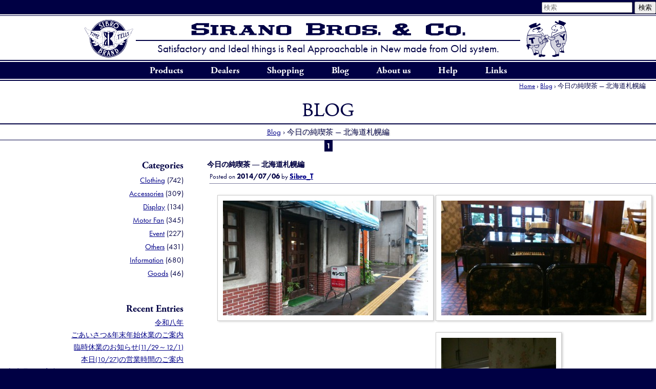

--- FILE ---
content_type: text/html; charset=UTF-8
request_url: https://siranobros.com/blog/%E4%BB%8A%E6%97%A5%E3%81%AE%E7%B4%94%E5%96%AB%E8%8C%B6-%E5%8C%97%E6%B5%B7%E9%81%93%E6%9C%AD%E5%B9%8C%E7%B7%A8.html
body_size: 14618
content:
<!DOCTYPE html>
<!--[if IE 6]>
<html id="ie6" lang="ja">
<![endif]-->
<!--[if IE 7]>
<html id="ie7" lang="ja">
<![endif]-->
<!--[if IE 8]>
<html id="ie8" lang="ja">
<![endif]-->
<!--[if !(IE 6) | !(IE 7) | !(IE 8)  ]><!-->
<html lang="ja">
<!--<![endif]-->
<head>
<meta charset="UTF-8" />
<meta name="viewport" content="width=device-width" />
<title>今日の純喫茶 &mdash; 北海道札幌編 :  Blog | Sirano Bros. &amp; Co.</title>
<link rel="profile" href="https://gmpg.org/xfn/11" />
<!-- <link rel="stylesheet" type="text/css" media="all" href="https://siranobros.com/wp-content/themes/sibro2101/style.css?ver=20250325090002" /> -->
<link rel="stylesheet" type="text/css" href="//siranobros.com/wp-content/cache/wpfc-minified/7w569nck/g43ed.css" media="all"/>
<link rel="pingback" href="https://siranobros.com/xmlrpc.php" />
<link rel="alternate" type="application/rss+xml" title="Sirano Bros. &amp; Co. » Feed" href="https://www.siranobros.com/?feed=rss2&cat=[4,12]">
<link rel="shortcut icon" type="image/vnd.microsoft.icon" href="https://siranobros.com/wp-content/themes/sibro2101/images/favicon.ico" />
<!--[if lt IE 8]>
<link rel="stylesheet" type="text/css" href="https://siranobros.com/wp-content/themes/sibro2101/style-ie7.css" media="screen" />
<![endif]-->
<!--[if lt IE 9]>
<script src="https://siranobros.com/wp-content/themes/sibro2101/js/html5.js" type="text/javascript"></script>
<![endif]-->
<meta name='robots' content='max-image-preview:large' />
<link rel='dns-prefetch' href='//stats.wp.com' />
<link rel='dns-prefetch' href='//v0.wordpress.com' />
<link rel="alternate" title="oEmbed (JSON)" type="application/json+oembed" href="https://siranobros.com/wp-json/oembed/1.0/embed?url=https%3A%2F%2Fsiranobros.com%2Fblog%2F%25e4%25bb%258a%25e6%2597%25a5%25e3%2581%25ae%25e7%25b4%2594%25e5%2596%25ab%25e8%258c%25b6-%25e5%258c%2597%25e6%25b5%25b7%25e9%2581%2593%25e6%259c%25ad%25e5%25b9%258c%25e7%25b7%25a8.html" />
<link rel="alternate" title="oEmbed (XML)" type="text/xml+oembed" href="https://siranobros.com/wp-json/oembed/1.0/embed?url=https%3A%2F%2Fsiranobros.com%2Fblog%2F%25e4%25bb%258a%25e6%2597%25a5%25e3%2581%25ae%25e7%25b4%2594%25e5%2596%25ab%25e8%258c%25b6-%25e5%258c%2597%25e6%25b5%25b7%25e9%2581%2593%25e6%259c%25ad%25e5%25b9%258c%25e7%25b7%25a8.html&#038;format=xml" />
<style id='wp-img-auto-sizes-contain-inline-css' type='text/css'>
img:is([sizes=auto i],[sizes^="auto," i]){contain-intrinsic-size:3000px 1500px}
/*# sourceURL=wp-img-auto-sizes-contain-inline-css */
</style>
<style id='wp-emoji-styles-inline-css' type='text/css'>
img.wp-smiley, img.emoji {
display: inline !important;
border: none !important;
box-shadow: none !important;
height: 1em !important;
width: 1em !important;
margin: 0 0.07em !important;
vertical-align: -0.1em !important;
background: none !important;
padding: 0 !important;
}
/*# sourceURL=wp-emoji-styles-inline-css */
</style>
<style id='wp-block-library-inline-css' type='text/css'>
:root{--wp-block-synced-color:#7a00df;--wp-block-synced-color--rgb:122,0,223;--wp-bound-block-color:var(--wp-block-synced-color);--wp-editor-canvas-background:#ddd;--wp-admin-theme-color:#007cba;--wp-admin-theme-color--rgb:0,124,186;--wp-admin-theme-color-darker-10:#006ba1;--wp-admin-theme-color-darker-10--rgb:0,107,160.5;--wp-admin-theme-color-darker-20:#005a87;--wp-admin-theme-color-darker-20--rgb:0,90,135;--wp-admin-border-width-focus:2px}@media (min-resolution:192dpi){:root{--wp-admin-border-width-focus:1.5px}}.wp-element-button{cursor:pointer}:root .has-very-light-gray-background-color{background-color:#eee}:root .has-very-dark-gray-background-color{background-color:#313131}:root .has-very-light-gray-color{color:#eee}:root .has-very-dark-gray-color{color:#313131}:root .has-vivid-green-cyan-to-vivid-cyan-blue-gradient-background{background:linear-gradient(135deg,#00d084,#0693e3)}:root .has-purple-crush-gradient-background{background:linear-gradient(135deg,#34e2e4,#4721fb 50%,#ab1dfe)}:root .has-hazy-dawn-gradient-background{background:linear-gradient(135deg,#faaca8,#dad0ec)}:root .has-subdued-olive-gradient-background{background:linear-gradient(135deg,#fafae1,#67a671)}:root .has-atomic-cream-gradient-background{background:linear-gradient(135deg,#fdd79a,#004a59)}:root .has-nightshade-gradient-background{background:linear-gradient(135deg,#330968,#31cdcf)}:root .has-midnight-gradient-background{background:linear-gradient(135deg,#020381,#2874fc)}:root{--wp--preset--font-size--normal:16px;--wp--preset--font-size--huge:42px}.has-regular-font-size{font-size:1em}.has-larger-font-size{font-size:2.625em}.has-normal-font-size{font-size:var(--wp--preset--font-size--normal)}.has-huge-font-size{font-size:var(--wp--preset--font-size--huge)}.has-text-align-center{text-align:center}.has-text-align-left{text-align:left}.has-text-align-right{text-align:right}.has-fit-text{white-space:nowrap!important}#end-resizable-editor-section{display:none}.aligncenter{clear:both}.items-justified-left{justify-content:flex-start}.items-justified-center{justify-content:center}.items-justified-right{justify-content:flex-end}.items-justified-space-between{justify-content:space-between}.screen-reader-text{border:0;clip-path:inset(50%);height:1px;margin:-1px;overflow:hidden;padding:0;position:absolute;width:1px;word-wrap:normal!important}.screen-reader-text:focus{background-color:#ddd;clip-path:none;color:#444;display:block;font-size:1em;height:auto;left:5px;line-height:normal;padding:15px 23px 14px;text-decoration:none;top:5px;width:auto;z-index:100000}html :where(.has-border-color){border-style:solid}html :where([style*=border-top-color]){border-top-style:solid}html :where([style*=border-right-color]){border-right-style:solid}html :where([style*=border-bottom-color]){border-bottom-style:solid}html :where([style*=border-left-color]){border-left-style:solid}html :where([style*=border-width]){border-style:solid}html :where([style*=border-top-width]){border-top-style:solid}html :where([style*=border-right-width]){border-right-style:solid}html :where([style*=border-bottom-width]){border-bottom-style:solid}html :where([style*=border-left-width]){border-left-style:solid}html :where(img[class*=wp-image-]){height:auto;max-width:100%}:where(figure){margin:0 0 1em}html :where(.is-position-sticky){--wp-admin--admin-bar--position-offset:var(--wp-admin--admin-bar--height,0px)}@media screen and (max-width:600px){html :where(.is-position-sticky){--wp-admin--admin-bar--position-offset:0px}}
/*# sourceURL=wp-block-library-inline-css */
</style><style id='global-styles-inline-css' type='text/css'>
:root{--wp--preset--aspect-ratio--square: 1;--wp--preset--aspect-ratio--4-3: 4/3;--wp--preset--aspect-ratio--3-4: 3/4;--wp--preset--aspect-ratio--3-2: 3/2;--wp--preset--aspect-ratio--2-3: 2/3;--wp--preset--aspect-ratio--16-9: 16/9;--wp--preset--aspect-ratio--9-16: 9/16;--wp--preset--color--black: #000000;--wp--preset--color--cyan-bluish-gray: #abb8c3;--wp--preset--color--white: #ffffff;--wp--preset--color--pale-pink: #f78da7;--wp--preset--color--vivid-red: #cf2e2e;--wp--preset--color--luminous-vivid-orange: #ff6900;--wp--preset--color--luminous-vivid-amber: #fcb900;--wp--preset--color--light-green-cyan: #7bdcb5;--wp--preset--color--vivid-green-cyan: #00d084;--wp--preset--color--pale-cyan-blue: #8ed1fc;--wp--preset--color--vivid-cyan-blue: #0693e3;--wp--preset--color--vivid-purple: #9b51e0;--wp--preset--gradient--vivid-cyan-blue-to-vivid-purple: linear-gradient(135deg,rgb(6,147,227) 0%,rgb(155,81,224) 100%);--wp--preset--gradient--light-green-cyan-to-vivid-green-cyan: linear-gradient(135deg,rgb(122,220,180) 0%,rgb(0,208,130) 100%);--wp--preset--gradient--luminous-vivid-amber-to-luminous-vivid-orange: linear-gradient(135deg,rgb(252,185,0) 0%,rgb(255,105,0) 100%);--wp--preset--gradient--luminous-vivid-orange-to-vivid-red: linear-gradient(135deg,rgb(255,105,0) 0%,rgb(207,46,46) 100%);--wp--preset--gradient--very-light-gray-to-cyan-bluish-gray: linear-gradient(135deg,rgb(238,238,238) 0%,rgb(169,184,195) 100%);--wp--preset--gradient--cool-to-warm-spectrum: linear-gradient(135deg,rgb(74,234,220) 0%,rgb(151,120,209) 20%,rgb(207,42,186) 40%,rgb(238,44,130) 60%,rgb(251,105,98) 80%,rgb(254,248,76) 100%);--wp--preset--gradient--blush-light-purple: linear-gradient(135deg,rgb(255,206,236) 0%,rgb(152,150,240) 100%);--wp--preset--gradient--blush-bordeaux: linear-gradient(135deg,rgb(254,205,165) 0%,rgb(254,45,45) 50%,rgb(107,0,62) 100%);--wp--preset--gradient--luminous-dusk: linear-gradient(135deg,rgb(255,203,112) 0%,rgb(199,81,192) 50%,rgb(65,88,208) 100%);--wp--preset--gradient--pale-ocean: linear-gradient(135deg,rgb(255,245,203) 0%,rgb(182,227,212) 50%,rgb(51,167,181) 100%);--wp--preset--gradient--electric-grass: linear-gradient(135deg,rgb(202,248,128) 0%,rgb(113,206,126) 100%);--wp--preset--gradient--midnight: linear-gradient(135deg,rgb(2,3,129) 0%,rgb(40,116,252) 100%);--wp--preset--font-size--small: 13px;--wp--preset--font-size--medium: 20px;--wp--preset--font-size--large: 36px;--wp--preset--font-size--x-large: 42px;--wp--preset--spacing--20: 0.44rem;--wp--preset--spacing--30: 0.67rem;--wp--preset--spacing--40: 1rem;--wp--preset--spacing--50: 1.5rem;--wp--preset--spacing--60: 2.25rem;--wp--preset--spacing--70: 3.38rem;--wp--preset--spacing--80: 5.06rem;--wp--preset--shadow--natural: 6px 6px 9px rgba(0, 0, 0, 0.2);--wp--preset--shadow--deep: 12px 12px 50px rgba(0, 0, 0, 0.4);--wp--preset--shadow--sharp: 6px 6px 0px rgba(0, 0, 0, 0.2);--wp--preset--shadow--outlined: 6px 6px 0px -3px rgb(255, 255, 255), 6px 6px rgb(0, 0, 0);--wp--preset--shadow--crisp: 6px 6px 0px rgb(0, 0, 0);}:where(.is-layout-flex){gap: 0.5em;}:where(.is-layout-grid){gap: 0.5em;}body .is-layout-flex{display: flex;}.is-layout-flex{flex-wrap: wrap;align-items: center;}.is-layout-flex > :is(*, div){margin: 0;}body .is-layout-grid{display: grid;}.is-layout-grid > :is(*, div){margin: 0;}:where(.wp-block-columns.is-layout-flex){gap: 2em;}:where(.wp-block-columns.is-layout-grid){gap: 2em;}:where(.wp-block-post-template.is-layout-flex){gap: 1.25em;}:where(.wp-block-post-template.is-layout-grid){gap: 1.25em;}.has-black-color{color: var(--wp--preset--color--black) !important;}.has-cyan-bluish-gray-color{color: var(--wp--preset--color--cyan-bluish-gray) !important;}.has-white-color{color: var(--wp--preset--color--white) !important;}.has-pale-pink-color{color: var(--wp--preset--color--pale-pink) !important;}.has-vivid-red-color{color: var(--wp--preset--color--vivid-red) !important;}.has-luminous-vivid-orange-color{color: var(--wp--preset--color--luminous-vivid-orange) !important;}.has-luminous-vivid-amber-color{color: var(--wp--preset--color--luminous-vivid-amber) !important;}.has-light-green-cyan-color{color: var(--wp--preset--color--light-green-cyan) !important;}.has-vivid-green-cyan-color{color: var(--wp--preset--color--vivid-green-cyan) !important;}.has-pale-cyan-blue-color{color: var(--wp--preset--color--pale-cyan-blue) !important;}.has-vivid-cyan-blue-color{color: var(--wp--preset--color--vivid-cyan-blue) !important;}.has-vivid-purple-color{color: var(--wp--preset--color--vivid-purple) !important;}.has-black-background-color{background-color: var(--wp--preset--color--black) !important;}.has-cyan-bluish-gray-background-color{background-color: var(--wp--preset--color--cyan-bluish-gray) !important;}.has-white-background-color{background-color: var(--wp--preset--color--white) !important;}.has-pale-pink-background-color{background-color: var(--wp--preset--color--pale-pink) !important;}.has-vivid-red-background-color{background-color: var(--wp--preset--color--vivid-red) !important;}.has-luminous-vivid-orange-background-color{background-color: var(--wp--preset--color--luminous-vivid-orange) !important;}.has-luminous-vivid-amber-background-color{background-color: var(--wp--preset--color--luminous-vivid-amber) !important;}.has-light-green-cyan-background-color{background-color: var(--wp--preset--color--light-green-cyan) !important;}.has-vivid-green-cyan-background-color{background-color: var(--wp--preset--color--vivid-green-cyan) !important;}.has-pale-cyan-blue-background-color{background-color: var(--wp--preset--color--pale-cyan-blue) !important;}.has-vivid-cyan-blue-background-color{background-color: var(--wp--preset--color--vivid-cyan-blue) !important;}.has-vivid-purple-background-color{background-color: var(--wp--preset--color--vivid-purple) !important;}.has-black-border-color{border-color: var(--wp--preset--color--black) !important;}.has-cyan-bluish-gray-border-color{border-color: var(--wp--preset--color--cyan-bluish-gray) !important;}.has-white-border-color{border-color: var(--wp--preset--color--white) !important;}.has-pale-pink-border-color{border-color: var(--wp--preset--color--pale-pink) !important;}.has-vivid-red-border-color{border-color: var(--wp--preset--color--vivid-red) !important;}.has-luminous-vivid-orange-border-color{border-color: var(--wp--preset--color--luminous-vivid-orange) !important;}.has-luminous-vivid-amber-border-color{border-color: var(--wp--preset--color--luminous-vivid-amber) !important;}.has-light-green-cyan-border-color{border-color: var(--wp--preset--color--light-green-cyan) !important;}.has-vivid-green-cyan-border-color{border-color: var(--wp--preset--color--vivid-green-cyan) !important;}.has-pale-cyan-blue-border-color{border-color: var(--wp--preset--color--pale-cyan-blue) !important;}.has-vivid-cyan-blue-border-color{border-color: var(--wp--preset--color--vivid-cyan-blue) !important;}.has-vivid-purple-border-color{border-color: var(--wp--preset--color--vivid-purple) !important;}.has-vivid-cyan-blue-to-vivid-purple-gradient-background{background: var(--wp--preset--gradient--vivid-cyan-blue-to-vivid-purple) !important;}.has-light-green-cyan-to-vivid-green-cyan-gradient-background{background: var(--wp--preset--gradient--light-green-cyan-to-vivid-green-cyan) !important;}.has-luminous-vivid-amber-to-luminous-vivid-orange-gradient-background{background: var(--wp--preset--gradient--luminous-vivid-amber-to-luminous-vivid-orange) !important;}.has-luminous-vivid-orange-to-vivid-red-gradient-background{background: var(--wp--preset--gradient--luminous-vivid-orange-to-vivid-red) !important;}.has-very-light-gray-to-cyan-bluish-gray-gradient-background{background: var(--wp--preset--gradient--very-light-gray-to-cyan-bluish-gray) !important;}.has-cool-to-warm-spectrum-gradient-background{background: var(--wp--preset--gradient--cool-to-warm-spectrum) !important;}.has-blush-light-purple-gradient-background{background: var(--wp--preset--gradient--blush-light-purple) !important;}.has-blush-bordeaux-gradient-background{background: var(--wp--preset--gradient--blush-bordeaux) !important;}.has-luminous-dusk-gradient-background{background: var(--wp--preset--gradient--luminous-dusk) !important;}.has-pale-ocean-gradient-background{background: var(--wp--preset--gradient--pale-ocean) !important;}.has-electric-grass-gradient-background{background: var(--wp--preset--gradient--electric-grass) !important;}.has-midnight-gradient-background{background: var(--wp--preset--gradient--midnight) !important;}.has-small-font-size{font-size: var(--wp--preset--font-size--small) !important;}.has-medium-font-size{font-size: var(--wp--preset--font-size--medium) !important;}.has-large-font-size{font-size: var(--wp--preset--font-size--large) !important;}.has-x-large-font-size{font-size: var(--wp--preset--font-size--x-large) !important;}
/*# sourceURL=global-styles-inline-css */
</style>
<style id='classic-theme-styles-inline-css' type='text/css'>
/*! This file is auto-generated */
.wp-block-button__link{color:#fff;background-color:#32373c;border-radius:9999px;box-shadow:none;text-decoration:none;padding:calc(.667em + 2px) calc(1.333em + 2px);font-size:1.125em}.wp-block-file__button{background:#32373c;color:#fff;text-decoration:none}
/*# sourceURL=/wp-includes/css/classic-themes.min.css */
</style>
<!-- <link rel='stylesheet' id='responsive-lightbox-nivo-css' href='https://siranobros.com/wp-content/plugins/responsive-lightbox/assets/nivo/nivo-lightbox.min.css?ver=1.3.1' type='text/css' media='all' /> -->
<!-- <link rel='stylesheet' id='responsive-lightbox-nivo-default-css' href='https://siranobros.com/wp-content/plugins/responsive-lightbox/assets/nivo/themes/default/default.css?ver=1.3.1' type='text/css' media='all' /> -->
<link rel="stylesheet" type="text/css" href="//siranobros.com/wp-content/cache/wpfc-minified/s9c0iwi/g43ed.css" media="all"/>
<!--n2css--><!--n2js--><script src='//siranobros.com/wp-content/cache/wpfc-minified/efxmp4az/2iq68.js' type="text/javascript"></script>
<!-- <script type="text/javascript" src="https://siranobros.com/wp-includes/js/jquery/jquery.min.js?ver=3.7.1" id="jquery-core-js"></script> -->
<!-- <script type="text/javascript" src="https://siranobros.com/wp-includes/js/jquery/jquery-migrate.min.js?ver=3.4.1" id="jquery-migrate-js"></script> -->
<!-- <script type="text/javascript" src="https://siranobros.com/wp-content/plugins/responsive-lightbox/assets/dompurify/purify.min.js?ver=3.1.7" id="dompurify-js"></script> -->
<script type="text/javascript" id="responsive-lightbox-sanitizer-js-before">
/* <![CDATA[ */
window.RLG = window.RLG || {}; window.RLG.sanitizeAllowedHosts = ["youtube.com","www.youtube.com","youtu.be","vimeo.com","player.vimeo.com"];
//# sourceURL=responsive-lightbox-sanitizer-js-before
/* ]]> */
</script>
<script src='//siranobros.com/wp-content/cache/wpfc-minified/8k4i8quo/2iq68.js' type="text/javascript"></script>
<!-- <script type="text/javascript" src="https://siranobros.com/wp-content/plugins/responsive-lightbox/js/sanitizer.js?ver=2.6.0" id="responsive-lightbox-sanitizer-js"></script> -->
<!-- <script type="text/javascript" src="https://siranobros.com/wp-content/plugins/responsive-lightbox/assets/nivo/nivo-lightbox.min.js?ver=1.3.1" id="responsive-lightbox-nivo-js"></script> -->
<!-- <script type="text/javascript" src="https://siranobros.com/wp-includes/js/underscore.min.js?ver=1.13.7" id="underscore-js"></script> -->
<!-- <script type="text/javascript" src="https://siranobros.com/wp-content/plugins/responsive-lightbox/assets/infinitescroll/infinite-scroll.pkgd.min.js?ver=4.0.1" id="responsive-lightbox-infinite-scroll-js"></script> -->
<script type="text/javascript" id="responsive-lightbox-js-before">
/* <![CDATA[ */
var rlArgs = {"script":"nivo","selector":"lightbox","customEvents":"","activeGalleries":true,"effect":"fadeScale","clickOverlayToClose":true,"keyboardNav":true,"errorMessage":"The requested content cannot be loaded. Please try again later.","woocommerce_gallery":false,"ajaxurl":"https:\/\/siranobros.com\/wp-admin\/admin-ajax.php","nonce":"0563a63b5e","preview":false,"postId":5517,"scriptExtension":false};
//# sourceURL=responsive-lightbox-js-before
/* ]]> */
</script>
<script src='//siranobros.com/wp-content/cache/wpfc-minified/2di8b6oa/g43ed.js' type="text/javascript"></script>
<!-- <script type="text/javascript" src="https://siranobros.com/wp-content/plugins/responsive-lightbox/js/front.js?ver=2.6.0" id="responsive-lightbox-js"></script> -->
<link rel="https://api.w.org/" href="https://siranobros.com/wp-json/" /><link rel="alternate" title="JSON" type="application/json" href="https://siranobros.com/wp-json/wp/v2/posts/5517" /><link rel="EditURI" type="application/rsd+xml" title="RSD" href="https://siranobros.com/xmlrpc.php?rsd" />
<meta name="generator" content="WordPress 6.9" />
<link rel="canonical" href="https://siranobros.com/blog/%e4%bb%8a%e6%97%a5%e3%81%ae%e7%b4%94%e5%96%ab%e8%8c%b6-%e5%8c%97%e6%b5%b7%e9%81%93%e6%9c%ad%e5%b9%8c%e7%b7%a8.html" />
<link rel='shortlink' href='https://wp.me/p4CYGg-1qZ' />
<style>img#wpstats{display:none}</style>
<!-- Jetpack Open Graph Tags -->
<meta property="og:type" content="article" />
<meta property="og:title" content="今日の純喫茶 &mdash; 北海道札幌編" />
<meta property="og:url" content="https://siranobros.com/blog/%e4%bb%8a%e6%97%a5%e3%81%ae%e7%b4%94%e5%96%ab%e8%8c%b6-%e5%8c%97%e6%b5%b7%e9%81%93%e6%9c%ad%e5%b9%8c%e7%b7%a8.html" />
<meta property="og:description" content="喫茶キング5〒060-0054 北海道札幌市中央区南４条東２丁目 より大きな地図で SIBRO MAPS を表&hellip;" />
<meta property="article:published_time" content="2014-07-06T08:44:28+00:00" />
<meta property="article:modified_time" content="2014-07-06T08:54:53+00:00" />
<meta property="og:site_name" content="Sirano Bros. &amp; Co." />
<meta property="og:image" content="https://siranobros.com/wp-content/uploads/2014/07/001.jpg" />
<meta property="og:image:width" content="854" />
<meta property="og:image:height" content="480" />
<meta property="og:image:alt" content="" />
<meta property="og:locale" content="ja_JP" />
<meta name="twitter:text:title" content="今日の純喫茶 &mdash; 北海道札幌編" />
<meta name="twitter:image" content="https://siranobros.com/wp-content/uploads/2014/07/001.jpg?w=640" />
<meta name="twitter:card" content="summary_large_image" />
<!-- End Jetpack Open Graph Tags -->
<meta http-equiv="Content-Type" content="text/html; charset=utf-8">
<meta name="description" content="神奈川県茅ヶ崎市シラノ兄弟舎 洋服屋。時代にとらわれない品格あるサイクリスツクロージング。" />
<meta name="Keywords" content="siranobros,シラノ,シラノブロス,シラノ兄弟舎,星野商会,星野商會,SUGISACK,SUGI,SACK,hoodooman,motor,clothing ,モータークロージング,アメリカ雑貨,ビンテージ,トライアンフ,ホットロッド,ピンストライプ" />
<script type="text/javascript" src="//use.typekit.net/jvq4dca.js"></script>
<script type="text/javascript">try{Typekit.load();}catch(e){}</script>
<script>
(function(i,s,o,g,r,a,m){i['GoogleAnalyticsObject']=r;i[r]=i[r]||function(){
(i[r].q=i[r].q||[]).push(arguments)},i[r].l=1*new Date();a=s.createElement(o),
m=s.getElementsByTagName(o)[0];a.async=1;a.src=g;m.parentNode.insertBefore(a,m)
})(window,document,'script','//www.google-analytics.com/analytics.js','ga');
ga('create', 'UA-860771-1', 'auto');
ga('send', 'pageview');
</script>
<link rel="apple-touch-icon" sizes="180x180" href="/apple-touch-icon.png">
<link rel="icon" type="image/png" href="/favicon-32x32.png" sizes="32x32">
<link rel="icon" type="image/png" href="/favicon-16x16.png" sizes="16x16">
<link rel="manifest" href="/manifest.json">
<link rel="mask-icon" href="/safari-pinned-tab.svg" color="#5bbad5">
<meta name="msapplication-TileColor" content="#ffffff">
<meta name="msapplication-TileImage" content="/mstile-144x144.png">
<meta name="theme-color" content="#ffffff">
</head>
<body class="wp-singular post-template-default single single-post postid-5517 single-format-standard wp-theme-sibro2101 singular blog blog_others two-column right-sidebar">
<div id="page" class="hfeed">
<header id="branding" role="banner">
<hgroup>
<h1 id="site-title"><span><a href="https://www.siranobros.com/" title="Sirano Bros. &amp; Co." rel="home">
<picture>
<source media="(max-width: 800px)" srcset="https://www.siranobros.com/_img/1205/hdtp_logo_m.svg">
<source srcset="https://www.siranobros.com/_img/1205/hdtp_logo-2.svg">
<img src="https://www.siranobros.com/_img/1205/hdtp_logo-2.svg" srcset="https://www.siranobros.com/_img/1205/hdtp_logo_m.svg 800w, https://www.siranobros.com/_img/1205/hdtp_logo-2.svg" alt="SIRANO BROS. &amp;Co." />
</picture>
<!--Sirano Bros. &amp; Co.-->
</a></span></h1>
<h2 id="site-description">Satisfactory and Ideal things is Real Approachable in New made from Old system.</h2>
<!-- bak<h2 id="site-description"><img src="https://siranobros.com/wp-content/themes/sibro2101/images/hdtp_h2-2.png" alt="Extra strong &ldquo;Utility Clothing&rdquo; for Toughest job."></h2> -->
</hgroup>
<form method="get" id="searchform" action="https://siranobros.com/">
<input type="hidden" value="-17,-5,-116" name="cat" />
<label for="s" class="assistive-text">検索</label>
<input type="text" class="field" name="s" id="s" placeholder="検索" />
<input type="submit" class="submit" name="submit" id="searchsubmit" value="検索" />
</form>
<nav id="access" role="navigation">
<h3 class="assistive-text">メインメニュー</h3>
<div class="skip-link"><a class="assistive-text" href="#content" title="メインコンテンツへ移動">メインコンテンツへ移動</a></div>
<div class="skip-link"><a class="assistive-text" href="#secondary" title="サブコンテンツへ移動">サブコンテンツへ移動</a></div>
<ul>
<li><a href="https://siranobros.com/products/" title="製品情報トップ（全カテゴリー）">Products</a>
<ol>
<li class="cat-item cat-item-20"><a href="https://siranobros.com/category/products/products_9_sibrobrand" title="SIBRO BRAND 商品一覧">SIBRO BRAND</a>
</li>
<li class="cat-item cat-item-21"><a href="https://siranobros.com/category/products/products_8_siranobros" title="SIRANO BROS. 商品一覧">SIRANO BROS.</a>
</li>
<li class="cat-item cat-sme"><a href="https://siranobros.com/sme" title="SiranoBros. Motorcycle Equipment 商品一覧" target="_blank">SiranoBros. Motorcycle Equipment</a>
</li>
<li class="cat-item cat-item-105"><a href="https://siranobros.com/category/products/products_7_siranocheapchic" title="Sibro CheapChic 商品一覧">Sirano CheapChic</a>
</li>
<li class="cat-item cat-item-94"><a href="https://siranobros.com/category/products/products_7_sbcollection" title="SB Collection">SB Collection</a>
</li>
</ol>
</li>
<li><a href="https://siranobros.com/dealer/" title="お取扱店様">Dealers</a></li>
<li><a href="//siranobros.shop-pro.jp/" title="ウェブストアトップページ">Shopping</a><ol><li><a href="//siranobros.shop-pro.jp/?mode=cate&csid=0&cbid=581032" title="ウェブストア:Tシャツ一覧">T-shirts &raquo;</a></li><li><a href="//siranobros.shop-pro.jp/?mode=cate&csid=0&cbid=581033" title="ウェブストア:シャツ商品一覧">Shirts &raquo;</a></li><li><a href="//siranobros.shop-pro.jp/?mode=cate&csid=0&cbid=581034" title="ウェブストア:スウェットウェア商品一覧">Sweatwear &raquo;</a></li><li><a href="//siranobros.shop-pro.jp/?mode=cate&csid=0&cbid=581035" title="ウェブストア:アウターウェア商品一覧">Outerwear &raquo;</a></li><li><a href="//siranobros.shop-pro.jp/?mode=cate&csid=0&cbid=581036" title="ウェブストア:パンツ商品一覧">Pants &raquo;</a></li><li><a href="//siranobros.shop-pro.jp/?mode=cate&csid=0&cbid=2326958" title="ウェブストア:キッズ&amp;ベビー商品一覧">Kids &raquo;</a></li><li><a href="//siranobros.shop-pro.jp/?mode=cate&csid=0&cbid=2326961" title="ウェブストア:レディース商品一覧">Ladies &raquo;</a></li><li><a href="//siranobros.shop-pro.jp/?mode=cate&csid=0&cbid=2326931" title="ウェブストア:アンダーウェア商品一覧">Underwear &raquo;</a></li><li><a href="//siranobros.shop-pro.jp/?mode=cate&csid=0&cbid=581038" title="ウェブストア:アクセサリー商品一覧">Accessories &raquo;</a></li><li><a href="//siranobros.shop-pro.jp/?mode=cate&csid=0&cbid=581043" title="ウェブストア:グッズ 小物 商品一覧">Goods etc. &raquo;</a></li><li><a href="//siranobros.shop-pro.jp/?mode=cate&cbid=581043&csid=6" title="ウェブストア:モーターサイクルグッズ 商品一覧">Motorcycle Goods &raquo;</a></li></ol></li>
<li><a href="https://siranobros.com/blog/" title="ブログトップ(全カテゴリー)">Blog</a><ol>	<li class="cat-item cat-item-6"><a href="https://siranobros.com/category/blog/blog_clothing">Clothing</a>
</li>
<li class="cat-item cat-item-7"><a href="https://siranobros.com/category/blog/blog_accessories">Accessories</a>
</li>
<li class="cat-item cat-item-8"><a href="https://siranobros.com/category/blog/blog_display">Display</a>
</li>
<li class="cat-item cat-item-9"><a href="https://siranobros.com/category/blog/blog_motorfan">Motor Fan</a>
</li>
<li class="cat-item cat-item-10"><a href="https://siranobros.com/category/blog/blog_event">Event</a>
</li>
<li class="cat-item cat-item-11"><a href="https://siranobros.com/category/blog/blog_others">Others</a>
</li>
<li class="cat-item cat-item-37"><a href="https://siranobros.com/category/blog/information">Information</a>
</li>
<li class="cat-item cat-item-125"><a href="https://siranobros.com/category/blog/blog_goods">Goods</a>
</li>
</ol></li>
<li><a href="https://siranobros.com/about-us" title="当店について">About us</a></li>
<li><a href="//siranobros.shop-pro.jp/?mode=f2" title="ヘルプ/ご注文方法等(ウェブストア)">Help</a></li>
<li><a href="https://siranobros.com/link/" title="リンク">Links</a></li>
</ul>
</nav><!-- #access -->
</header><!-- #branding -->
<div id="main">
<section id="content" class="content-blog content-single-blog clearfix">
<header class="page-header">
<a href="https://siranobros.com/" title="トップページ" rel="home">Home</a> &rsaquo; <a href="https://siranobros.com/category/blog">Blog</a> &rsaquo; <h1 class="page-title">今日の純喫茶 &mdash; 北海道札幌編</h1>
<h2><a href="https://siranobros.com//blog/" title="ブログトップ">Blog</a></h2>
<p><a href="https://siranobros.com/category/blog">Blog</a> &rsaquo; <strong>今日の純喫茶 &mdash; 北海道札幌編</strong></p>
</header>
<nav id="nav-single">
<h3 class="assistive-text">投稿ナビゲーション</h3>
<div class='wp-pagenavi' role='navigation'>
<span aria-current='page' class='current'>1</span>
</div>		</nav><!-- #nav-single -->
<div id="primary">
<article id="post-5517" class="post-5517 post type-post status-publish format-standard has-post-thumbnail hentry category-blog category-blog_others">
<header class="entry-header">
<h1 class="entry-title">今日の純喫茶 &mdash; 北海道札幌編</h1>
<div class="entry-meta">
<span class="sep">Posted on </span><time class="entry-date" datetime="2014-07-06T17:44:28+09:00" pubdate>2014/07/06</time><span class="by-author"> <span class="sep"> by </span> <span class="author vcard"><a class="url fn n" href="https://siranobros.com/author/sibro_t" title="Sibro_T の投稿をすべて表示" rel="author">Sibro_T</a></span></span>		</div><!-- .entry-meta -->
</header><!-- .entry-header -->
<div class="entry-content">
<p class="content_p_img"><a href="http://www.siranobros.com/wp-content/uploads/2014/07/001.jpg" data-rel="lightbox-gallery-ML1rG7EM" data-rl_title="" data-rl_caption="" title=""><img fetchpriority="high" decoding="async" class="alignnone size-medium wp-image-5518" src="http://www.siranobros.com/wp-content/uploads/2014/07/001-400x224.jpg" alt="00" width="400" height="224" srcset="https://siranobros.com/wp-content/uploads/2014/07/001-400x224.jpg 400w, https://siranobros.com/wp-content/uploads/2014/07/001-600x337.jpg 600w, https://siranobros.com/wp-content/uploads/2014/07/001-500x281.jpg 500w, https://siranobros.com/wp-content/uploads/2014/07/001.jpg 854w" sizes="(max-width: 400px) 100vw, 400px" /></a> <a href="http://www.siranobros.com/wp-content/uploads/2014/07/2014061914213300.jpg" data-rel="lightbox-gallery-ML1rG7EM" data-rl_title="" data-rl_caption="" title=""><img decoding="async" class="alignnone size-medium wp-image-5519" src="http://www.siranobros.com/wp-content/uploads/2014/07/2014061914213300-400x224.jpg" alt="2014061914213300" width="400" height="224" srcset="https://siranobros.com/wp-content/uploads/2014/07/2014061914213300-400x224.jpg 400w, https://siranobros.com/wp-content/uploads/2014/07/2014061914213300-600x337.jpg 600w, https://siranobros.com/wp-content/uploads/2014/07/2014061914213300-500x281.jpg 500w, https://siranobros.com/wp-content/uploads/2014/07/2014061914213300.jpg 854w" sizes="(max-width: 400px) 100vw, 400px" /></a> <a href="http://www.siranobros.com/wp-content/uploads/2014/07/2014061914213401.jpg" data-rel="lightbox-gallery-ML1rG7EM" data-rl_title="" data-rl_caption="" title=""><img decoding="async" class="alignnone size-medium wp-image-5520" src="http://www.siranobros.com/wp-content/uploads/2014/07/2014061914213401-400x224.jpg" alt="2014061914213401" width="400" height="224" srcset="https://siranobros.com/wp-content/uploads/2014/07/2014061914213401-400x224.jpg 400w, https://siranobros.com/wp-content/uploads/2014/07/2014061914213401-600x337.jpg 600w, https://siranobros.com/wp-content/uploads/2014/07/2014061914213401-500x281.jpg 500w, https://siranobros.com/wp-content/uploads/2014/07/2014061914213401.jpg 854w" sizes="(max-width: 400px) 100vw, 400px" /></a> <a href="http://www.siranobros.com/wp-content/uploads/2014/07/2014061914213500.jpg" data-rel="lightbox-gallery-ML1rG7EM" data-rl_title="" data-rl_caption="" title=""><img loading="lazy" decoding="async" class="alignnone size-medium wp-image-5521" src="http://www.siranobros.com/wp-content/uploads/2014/07/2014061914213500-224x400.jpg" alt="2014061914213500" width="224" height="400" srcset="https://siranobros.com/wp-content/uploads/2014/07/2014061914213500-224x400.jpg 224w, https://siranobros.com/wp-content/uploads/2014/07/2014061914213500-337x600.jpg 337w, https://siranobros.com/wp-content/uploads/2014/07/2014061914213500-168x300.jpg 168w, https://siranobros.com/wp-content/uploads/2014/07/2014061914213500.jpg 480w" sizes="auto, (max-width: 224px) 100vw, 224px" /></a> <a href="http://www.siranobros.com/wp-content/uploads/2014/07/2014061914213501.jpg" data-rel="lightbox-gallery-ML1rG7EM" data-rl_title="" data-rl_caption="" title=""><img loading="lazy" decoding="async" class="alignnone size-medium wp-image-5522" src="http://www.siranobros.com/wp-content/uploads/2014/07/2014061914213501-224x400.jpg" alt="2014061914213501" width="224" height="400" srcset="https://siranobros.com/wp-content/uploads/2014/07/2014061914213501-224x400.jpg 224w, https://siranobros.com/wp-content/uploads/2014/07/2014061914213501-337x600.jpg 337w, https://siranobros.com/wp-content/uploads/2014/07/2014061914213501-168x300.jpg 168w, https://siranobros.com/wp-content/uploads/2014/07/2014061914213501.jpg 480w" sizes="auto, (max-width: 224px) 100vw, 224px" /></a></p>
<p>喫茶キング5<br />〒060-0054 北海道札幌市中央区南４条東２丁目</p>
<iframe loading="lazy" width="95%" height="350" frameborder="0" scrolling="no" marginheight="0" marginwidth="0" src="https://www.google.co.jp/maps/ms?msa=0&amp;msid=212264283399160185986.0004f83ffa6003ecb80e4&amp;hl=ja&amp;brcurrent=3,0x34674e0fd77f192f:0xf54275d47c665244,0&amp;ie=UTF8&amp;t=m&amp;ll=43.060422,141.359196&amp;spn=0.021949,0.036478&amp;z=14&amp;iwloc=0004fd820d58a85f1e257&amp;output=embed"></iframe><br /><small>より大きな地図で <a href="https://www.google.co.jp/maps/ms?msa=0&amp;msid=212264283399160185986.0004f83ffa6003ecb80e4&amp;hl=ja&amp;brcurrent=3,0x34674e0fd77f192f:0xf54275d47c665244,0&amp;ie=UTF8&amp;t=m&amp;ll=43.060422,141.359196&amp;spn=0.021949,0.036478&amp;z=14&amp;iwloc=0004fd820d58a85f1e257&amp;source=embed" style="color:#0000FF;text-align:left">SIBRO MAPS</a> を表示</small>			</div><!-- .entry-content -->
<footer class="entry-meta">
Posted in <a href="https://siranobros.com/category/blog" rel="category tag">Blog</a>, <a href="https://siranobros.com/category/blog/blog_others" rel="category tag">Others</a> &nbsp; by <a href="https://siranobros.com/author/sibro_t">Sibro_T</a> <a href="https://siranobros.com/blog/%e4%bb%8a%e6%97%a5%e3%81%ae%e7%b4%94%e5%96%ab%e8%8c%b6-%e5%8c%97%e6%b5%b7%e9%81%93%e6%9c%ad%e5%b9%8c%e7%b7%a8.html" title="今日の純喫茶 &mdash; 北海道札幌編 へのパーマリンク" rel="bookmark">パーマリンク</a>		
</footer><!-- .entry-meta -->
<div class="ninja_onebutton">
<script type="text/javascript">
//<![CDATA[
(function(d){
if(typeof(window.NINJA_CO_JP_ONETAG_BUTTON_72996990a7d99332487f460114e61412)=='undefined'){
document.write("<sc"+"ript type='text\/javascript' src='//omt.shinobi.jp\/b\/72996990a7d99332487f460114e61412'><\/sc"+"ript>");
}else{
window.NINJA_CO_JP_ONETAG_BUTTON_72996990a7d99332487f460114e61412.ONETAGButton_Load();}
})(document);
//]]>
</script><span class="ninja_onebutton_hidden" style="display:none;">https://siranobros.com/blog/%e4%bb%8a%e6%97%a5%e3%81%ae%e7%b4%94%e5%96%ab%e8%8c%b6-%e5%8c%97%e6%b5%b7%e9%81%93%e6%9c%ad%e5%b9%8c%e7%b7%a8.html</span><span style="display:none;" class="ninja_onebutton_hidden">今日の純喫茶 &mdash; 北海道札幌編</span>
<script async defer src="//assets.pinterest.com/js/pinit.js"></script>
<a data-pin-do="buttonBookmark" data-pin-lang="en" href="https://www.pinterest.com/pin/create/button/"></a>
</div>
</article><!-- #post-5517 -->
<p class="totop"><a title="ページ上部へ" href="#branding"><img src="https://siranobros.com/_img/1205/ct_totop.png" alt="Back to Top"></a></p>
<div id="comments">
<p class="nocomments"></p>
</div><!-- #comments -->
</div><!-- #primary -->
<div id="secondary" class="widget-area" role="complementary">
<aside id="categories" class="widget">
<h3 class="widget-title">Categories</h3>
<ul>
<li class="cat-item cat-item-6"><a href="https://siranobros.com/category/blog/blog_clothing">Clothing</a> (742)
</li>
<li class="cat-item cat-item-7"><a href="https://siranobros.com/category/blog/blog_accessories">Accessories</a> (309)
</li>
<li class="cat-item cat-item-8"><a href="https://siranobros.com/category/blog/blog_display">Display</a> (134)
</li>
<li class="cat-item cat-item-9"><a href="https://siranobros.com/category/blog/blog_motorfan">Motor Fan</a> (345)
</li>
<li class="cat-item cat-item-10"><a href="https://siranobros.com/category/blog/blog_event">Event</a> (227)
</li>
<li class="cat-item cat-item-11"><a href="https://siranobros.com/category/blog/blog_others">Others</a> (431)
</li>
<li class="cat-item cat-item-37"><a href="https://siranobros.com/category/blog/information">Information</a> (680)
</li>
<li class="cat-item cat-item-125"><a href="https://siranobros.com/category/blog/blog_goods">Goods</a> (46)
</li>
</ul>
</aside>
<aside id="recententry" class="widget">
<h3>Recent Entries</h3>
<ul>
<li><a href="https://siranobros.com/blog/%e4%bb%a4%e5%92%8c%e5%85%ab%e5%b9%b4.html" title="令和八年 へ" rel="bookmark">令和八年</a></li>
<li><a href="https://siranobros.com/blog/%e3%81%94%e3%81%82%e3%81%84%e3%81%95%e3%81%a4%e5%b9%b4%e6%9c%ab%e5%b9%b4%e5%a7%8b%e4%bc%91%e6%a5%ad%e3%81%ae%e3%81%94%e6%a1%88%e5%86%85.html" title="ごあいさつ&amp;年末年始休業のご案内 へ" rel="bookmark">ごあいさつ&amp;年末年始休業のご案内</a></li>
<li><a href="https://siranobros.com/blog/%e8%87%a8%e6%99%82%e4%bc%91%e6%a5%ad%e3%81%ae%e3%81%8a%e7%9f%a5%e3%82%89%e3%81%9b11-29%ef%bd%9e12-1.html" title="臨時休業のお知らせ(11/29～12/1) へ" rel="bookmark">臨時休業のお知らせ(11/29～12/1)</a></li>
<li><a href="https://siranobros.com/blog/%e6%9c%ac%e6%97%a510-27%e3%81%ae%e5%96%b6%e6%a5%ad%e6%99%82%e9%96%93%e3%81%ae%e3%81%94%e6%a1%88%e5%86%85.html" title="本日(10/27)の営業時間のご案内 へ" rel="bookmark">本日(10/27)の営業時間のご案内</a></li>
<li><a href="https://siranobros.com/blog/%e6%96%b0%e5%95%86%e5%93%81%e3%81%ae%e3%81%94%e6%a1%88%e5%86%85-super-heavy-weight-t-shirts-mr-t-mr-y.html" title="新商品のご案内 – Super Heavy Weight T-shirts “Mr.T &amp; Mr.Y” へ" rel="bookmark">新商品のご案内 – Super Heavy Weight T-shirts “Mr.T &amp; Mr.Y”</a></li>
<li><a href="https://siranobros.com/blog/%e8%87%a8%e6%99%82%e4%bc%91%e6%a5%ad6-23%e3%81%ae%e3%81%94%e6%a1%88%e5%86%85.html" title="臨時休業(6/23)のご案内 へ" rel="bookmark">臨時休業(6/23)のご案内</a></li>
<li><a href="https://siranobros.com/blog/%e6%9c%ac%e6%97%a55-19%e3%81%ae%e5%96%b6%e6%a5%ad%e9%96%8b%e5%a7%8b%e6%99%82%e9%96%93%e3%81%ae%e3%81%94%e6%a1%88%e5%86%85.html" title="5/19の営業開始時間のご案内 へ" rel="bookmark">5/19の営業開始時間のご案内</a></li>
<li><a href="https://siranobros.com/blog/%e6%9c%ac%e6%97%a5%e3%81%ae%e5%96%b6%e6%a5%ad%e9%96%8b%e5%a7%8b%e6%99%82%e9%96%93%e3%81%ae%e3%81%94%e6%a1%88%e5%86%85.html" title="3/17(月)の営業開始時間のご案内 へ" rel="bookmark">3/17(月)の営業開始時間のご案内</a></li>
<li><a href="https://siranobros.com/blog/%e6%96%b0%e5%95%86%e5%93%81%e3%81%ae%e3%81%94%e6%a1%88%e5%86%85-m43-hbt-pants-stencils.html" title="新商品のご案内 – M43 HBT PANTS “Stencils” へ" rel="bookmark">新商品のご案内 – M43 HBT PANTS “Stencils”</a></li>
<li><a href="https://siranobros.com/blog/%e6%96%b0%e5%95%86%e5%93%81%e3%81%ae%e3%81%94%e6%a1%88%e5%86%85-award-jacket.html" title="新商品のご案内 – Award Jacket へ" rel="bookmark">新商品のご案内 – Award Jacket</a></li>
</ul>
</aside>
<aside id="archives" class="widget">
<h3 class="widget-title">Archives</h3>
<ul>
<li><a href='https://siranobros.com/2026/01'>2026年1月</a></li>
<li><a href='https://siranobros.com/2025/12'>2025年12月</a></li>
<li><a href='https://siranobros.com/2025/11'>2025年11月</a></li>
<li><a href='https://siranobros.com/2025/10'>2025年10月</a></li>
<li><a href='https://siranobros.com/2025/08'>2025年8月</a></li>
<li><a href='https://siranobros.com/2025/06'>2025年6月</a></li>
<li><a href='https://siranobros.com/2025/05'>2025年5月</a></li>
<li><a href='https://siranobros.com/2025/03'>2025年3月</a></li>
<li><a href='https://siranobros.com/2025/01'>2025年1月</a></li>
<li><a href='https://siranobros.com/2024/12'>2024年12月</a></li>
<li><a href='https://siranobros.com/2024/11'>2024年11月</a></li>
<li><a href='https://siranobros.com/2024/10'>2024年10月</a></li>
<li><a href='https://siranobros.com/2024/06'>2024年6月</a></li>
<li><a href='https://siranobros.com/2024/05'>2024年5月</a></li>
<li><a href='https://siranobros.com/2024/04'>2024年4月</a></li>
<li><a href='https://siranobros.com/2024/03'>2024年3月</a></li>
<li><a href='https://siranobros.com/2024/02'>2024年2月</a></li>
<li><a href='https://siranobros.com/2024/01'>2024年1月</a></li>
<li><a href='https://siranobros.com/2023/12'>2023年12月</a></li>
<li><a href='https://siranobros.com/2023/11'>2023年11月</a></li>
<li><a href='https://siranobros.com/2023/10'>2023年10月</a></li>
<li><a href='https://siranobros.com/2023/09'>2023年9月</a></li>
<li><a href='https://siranobros.com/2023/08'>2023年8月</a></li>
<li><a href='https://siranobros.com/2023/07'>2023年7月</a></li>
<li><a href='https://siranobros.com/2023/06'>2023年6月</a></li>
<li><a href='https://siranobros.com/2023/05'>2023年5月</a></li>
<li><a href='https://siranobros.com/2023/04'>2023年4月</a></li>
<li><a href='https://siranobros.com/2023/03'>2023年3月</a></li>
<li><a href='https://siranobros.com/2023/02'>2023年2月</a></li>
<li><a href='https://siranobros.com/2023/01'>2023年1月</a></li>
<li><a href='https://siranobros.com/2022/12'>2022年12月</a></li>
<li><a href='https://siranobros.com/2022/11'>2022年11月</a></li>
<li><a href='https://siranobros.com/2022/10'>2022年10月</a></li>
<li><a href='https://siranobros.com/2022/09'>2022年9月</a></li>
<li><a href='https://siranobros.com/2022/08'>2022年8月</a></li>
<li><a href='https://siranobros.com/2022/07'>2022年7月</a></li>
<li><a href='https://siranobros.com/2022/06'>2022年6月</a></li>
<li><a href='https://siranobros.com/2022/05'>2022年5月</a></li>
<li><a href='https://siranobros.com/2022/04'>2022年4月</a></li>
<li><a href='https://siranobros.com/2022/03'>2022年3月</a></li>
<li><a href='https://siranobros.com/2022/02'>2022年2月</a></li>
<li><a href='https://siranobros.com/2022/01'>2022年1月</a></li>
<li><a href='https://siranobros.com/2021/12'>2021年12月</a></li>
<li><a href='https://siranobros.com/2021/11'>2021年11月</a></li>
<li><a href='https://siranobros.com/2021/10'>2021年10月</a></li>
<li><a href='https://siranobros.com/2021/09'>2021年9月</a></li>
<li><a href='https://siranobros.com/2021/08'>2021年8月</a></li>
<li><a href='https://siranobros.com/2021/07'>2021年7月</a></li>
<li><a href='https://siranobros.com/2021/06'>2021年6月</a></li>
<li><a href='https://siranobros.com/2021/05'>2021年5月</a></li>
<li><a href='https://siranobros.com/2021/04'>2021年4月</a></li>
<li><a href='https://siranobros.com/2021/03'>2021年3月</a></li>
<li><a href='https://siranobros.com/2021/02'>2021年2月</a></li>
<li><a href='https://siranobros.com/2021/01'>2021年1月</a></li>
<li><a href='https://siranobros.com/2020/12'>2020年12月</a></li>
<li><a href='https://siranobros.com/2020/11'>2020年11月</a></li>
<li><a href='https://siranobros.com/2020/10'>2020年10月</a></li>
<li><a href='https://siranobros.com/2020/09'>2020年9月</a></li>
<li><a href='https://siranobros.com/2020/08'>2020年8月</a></li>
<li><a href='https://siranobros.com/2020/07'>2020年7月</a></li>
<li><a href='https://siranobros.com/2020/06'>2020年6月</a></li>
<li><a href='https://siranobros.com/2020/05'>2020年5月</a></li>
<li><a href='https://siranobros.com/2020/04'>2020年4月</a></li>
<li><a href='https://siranobros.com/2020/03'>2020年3月</a></li>
<li><a href='https://siranobros.com/2020/02'>2020年2月</a></li>
<li><a href='https://siranobros.com/2020/01'>2020年1月</a></li>
<li><a href='https://siranobros.com/2019/12'>2019年12月</a></li>
<li><a href='https://siranobros.com/2019/11'>2019年11月</a></li>
<li><a href='https://siranobros.com/2019/10'>2019年10月</a></li>
<li><a href='https://siranobros.com/2019/09'>2019年9月</a></li>
<li><a href='https://siranobros.com/2019/08'>2019年8月</a></li>
<li><a href='https://siranobros.com/2019/07'>2019年7月</a></li>
<li><a href='https://siranobros.com/2019/06'>2019年6月</a></li>
<li><a href='https://siranobros.com/2019/05'>2019年5月</a></li>
<li><a href='https://siranobros.com/2019/04'>2019年4月</a></li>
<li><a href='https://siranobros.com/2019/03'>2019年3月</a></li>
<li><a href='https://siranobros.com/2019/02'>2019年2月</a></li>
<li><a href='https://siranobros.com/2019/01'>2019年1月</a></li>
<li><a href='https://siranobros.com/2018/12'>2018年12月</a></li>
<li><a href='https://siranobros.com/2018/11'>2018年11月</a></li>
<li><a href='https://siranobros.com/2018/10'>2018年10月</a></li>
<li><a href='https://siranobros.com/2018/09'>2018年9月</a></li>
<li><a href='https://siranobros.com/2018/08'>2018年8月</a></li>
<li><a href='https://siranobros.com/2018/07'>2018年7月</a></li>
<li><a href='https://siranobros.com/2018/06'>2018年6月</a></li>
<li><a href='https://siranobros.com/2018/05'>2018年5月</a></li>
<li><a href='https://siranobros.com/2018/04'>2018年4月</a></li>
<li><a href='https://siranobros.com/2018/03'>2018年3月</a></li>
<li><a href='https://siranobros.com/2018/02'>2018年2月</a></li>
<li><a href='https://siranobros.com/2018/01'>2018年1月</a></li>
<li><a href='https://siranobros.com/2017/12'>2017年12月</a></li>
<li><a href='https://siranobros.com/2017/11'>2017年11月</a></li>
<li><a href='https://siranobros.com/2017/10'>2017年10月</a></li>
<li><a href='https://siranobros.com/2017/09'>2017年9月</a></li>
<li><a href='https://siranobros.com/2017/08'>2017年8月</a></li>
<li><a href='https://siranobros.com/2017/07'>2017年7月</a></li>
<li><a href='https://siranobros.com/2017/06'>2017年6月</a></li>
<li><a href='https://siranobros.com/2017/05'>2017年5月</a></li>
<li><a href='https://siranobros.com/2017/04'>2017年4月</a></li>
<li><a href='https://siranobros.com/2017/03'>2017年3月</a></li>
<li><a href='https://siranobros.com/2017/02'>2017年2月</a></li>
<li><a href='https://siranobros.com/2017/01'>2017年1月</a></li>
<li><a href='https://siranobros.com/2016/12'>2016年12月</a></li>
<li><a href='https://siranobros.com/2016/11'>2016年11月</a></li>
<li><a href='https://siranobros.com/2016/10'>2016年10月</a></li>
<li><a href='https://siranobros.com/2016/09'>2016年9月</a></li>
<li><a href='https://siranobros.com/2016/08'>2016年8月</a></li>
<li><a href='https://siranobros.com/2016/07'>2016年7月</a></li>
<li><a href='https://siranobros.com/2016/06'>2016年6月</a></li>
<li><a href='https://siranobros.com/2016/05'>2016年5月</a></li>
<li><a href='https://siranobros.com/2016/04'>2016年4月</a></li>
<li><a href='https://siranobros.com/2016/03'>2016年3月</a></li>
<li><a href='https://siranobros.com/2016/02'>2016年2月</a></li>
<li><a href='https://siranobros.com/2016/01'>2016年1月</a></li>
<li><a href='https://siranobros.com/2015/12'>2015年12月</a></li>
<li><a href='https://siranobros.com/2015/11'>2015年11月</a></li>
<li><a href='https://siranobros.com/2015/10'>2015年10月</a></li>
<li><a href='https://siranobros.com/2015/09'>2015年9月</a></li>
<li><a href='https://siranobros.com/2015/08'>2015年8月</a></li>
<li><a href='https://siranobros.com/2015/07'>2015年7月</a></li>
<li><a href='https://siranobros.com/2015/06'>2015年6月</a></li>
<li><a href='https://siranobros.com/2015/05'>2015年5月</a></li>
<li><a href='https://siranobros.com/2015/04'>2015年4月</a></li>
<li><a href='https://siranobros.com/2015/03'>2015年3月</a></li>
<li><a href='https://siranobros.com/2015/02'>2015年2月</a></li>
<li><a href='https://siranobros.com/2015/01'>2015年1月</a></li>
<li><a href='https://siranobros.com/2014/12'>2014年12月</a></li>
<li><a href='https://siranobros.com/2014/11'>2014年11月</a></li>
<li><a href='https://siranobros.com/2014/10'>2014年10月</a></li>
<li><a href='https://siranobros.com/2014/09'>2014年9月</a></li>
<li><a href='https://siranobros.com/2014/08'>2014年8月</a></li>
<li><a href='https://siranobros.com/2014/07'>2014年7月</a></li>
<li><a href='https://siranobros.com/2014/06'>2014年6月</a></li>
<li><a href='https://siranobros.com/2014/05'>2014年5月</a></li>
<li><a href='https://siranobros.com/2014/04'>2014年4月</a></li>
<li><a href='https://siranobros.com/2014/03'>2014年3月</a></li>
<li><a href='https://siranobros.com/2014/02'>2014年2月</a></li>
<li><a href='https://siranobros.com/2014/01'>2014年1月</a></li>
<li><a href='https://siranobros.com/2013/12'>2013年12月</a></li>
<li><a href='https://siranobros.com/2013/11'>2013年11月</a></li>
<li><a href='https://siranobros.com/2013/10'>2013年10月</a></li>
<li><a href='https://siranobros.com/2013/09'>2013年9月</a></li>
<li><a href='https://siranobros.com/2013/08'>2013年8月</a></li>
<li><a href='https://siranobros.com/2013/07'>2013年7月</a></li>
<li><a href='https://siranobros.com/2013/06'>2013年6月</a></li>
<li><a href='https://siranobros.com/2013/05'>2013年5月</a></li>
<li><a href='https://siranobros.com/2013/04'>2013年4月</a></li>
<li><a href='https://siranobros.com/2013/03'>2013年3月</a></li>
<li><a href='https://siranobros.com/2013/02'>2013年2月</a></li>
<li><a href='https://siranobros.com/2013/01'>2013年1月</a></li>
<li><a href='https://siranobros.com/2012/12'>2012年12月</a></li>
<li><a href='https://siranobros.com/2012/11'>2012年11月</a></li>
<li><a href='https://siranobros.com/2012/10'>2012年10月</a></li>
<li><a href='https://siranobros.com/2012/09'>2012年9月</a></li>
<li><a href='https://siranobros.com/2012/08'>2012年8月</a></li>
<li><a href='https://siranobros.com/2012/07'>2012年7月</a></li>
<li><a href='https://siranobros.com/2012/06'>2012年6月</a></li>
<li><a href='https://siranobros.com/2012/05'>2012年5月</a></li>
<li><a href='https://siranobros.com/2012/04'>2012年4月</a></li>
<li><a href='https://siranobros.com/2012/03'>2012年3月</a></li>
<li><a href='https://siranobros.com/2012/02'>2012年2月</a></li>
<li><a href='https://siranobros.com/2012/01'>2012年1月</a></li>
<li><a href='https://siranobros.com/2011/12'>2011年12月</a></li>
<li><a href='https://siranobros.com/2011/11'>2011年11月</a></li>
<li><a href='https://siranobros.com/2011/10'>2011年10月</a></li>
<li><a href='https://siranobros.com/2011/09'>2011年9月</a></li>
<li><a href='https://siranobros.com/2011/08'>2011年8月</a></li>
<li><a href='https://siranobros.com/2011/07'>2011年7月</a></li>
<li><a href='https://siranobros.com/2011/06'>2011年6月</a></li>
<li><a href='https://siranobros.com/2011/05'>2011年5月</a></li>
<li><a href='https://siranobros.com/2011/04'>2011年4月</a></li>
<li><a href='https://siranobros.com/2011/03'>2011年3月</a></li>
<li><a href='https://siranobros.com/2011/02'>2011年2月</a></li>
<li><a href='https://siranobros.com/2011/01'>2011年1月</a></li>
<li><a href='https://siranobros.com/2010/12'>2010年12月</a></li>
<li><a href='https://siranobros.com/2010/11'>2010年11月</a></li>
<li><a href='https://siranobros.com/2010/10'>2010年10月</a></li>
<li><a href='https://siranobros.com/2010/09'>2010年9月</a></li>
<li><a href='https://siranobros.com/2010/08'>2010年8月</a></li>
<li><a href='https://siranobros.com/2010/07'>2010年7月</a></li>
<li><a href='https://siranobros.com/2010/06'>2010年6月</a></li>
<li><a href='https://siranobros.com/2010/05'>2010年5月</a></li>
<li><a href='https://siranobros.com/2010/04'>2010年4月</a></li>
<li><a href='https://siranobros.com/2010/03'>2010年3月</a></li>
<li><a href='https://siranobros.com/2010/02'>2010年2月</a></li>
<li><a href='https://siranobros.com/2010/01'>2010年1月</a></li>
<li><a href='https://siranobros.com/2009/12'>2009年12月</a></li>
<li><a href='https://siranobros.com/2009/11'>2009年11月</a></li>
<li><a href='https://siranobros.com/2009/10'>2009年10月</a></li>
<li><a href='https://siranobros.com/2009/09'>2009年9月</a></li>
<li><a href='https://siranobros.com/2009/08'>2009年8月</a></li>
<li><a href='https://siranobros.com/2009/07'>2009年7月</a></li>
<li><a href='https://siranobros.com/2009/06'>2009年6月</a></li>
<li><a href='https://siranobros.com/2009/05'>2009年5月</a></li>
<li><a href='https://siranobros.com/2009/04'>2009年4月</a></li>
<li><a href='https://siranobros.com/2009/03'>2009年3月</a></li>
<li><a href='https://siranobros.com/2009/02'>2009年2月</a></li>
<li><a href='https://siranobros.com/2009/01'>2009年1月</a></li>
<li><a href='https://siranobros.com/2008/12'>2008年12月</a></li>
<li><a href='https://siranobros.com/2008/11'>2008年11月</a></li>
<li><a href='https://siranobros.com/2008/10'>2008年10月</a></li>
<li><a href='https://siranobros.com/2008/09'>2008年9月</a></li>
<li><a href='https://siranobros.com/2008/08'>2008年8月</a></li>
<li><a href='https://siranobros.com/2008/07'>2008年7月</a></li>
<li><a href='https://siranobros.com/2008/06'>2008年6月</a></li>
<li><a href='https://siranobros.com/2008/05'>2008年5月</a></li>
<li><a href='https://siranobros.com/2008/04'>2008年4月</a></li>
<li><a href='https://siranobros.com/2008/03'>2008年3月</a></li>
<li><a href='https://siranobros.com/2008/02'>2008年2月</a></li>
<li><a href='https://siranobros.com/2008/01'>2008年1月</a></li>
<li><a href='https://siranobros.com/2007/12'>2007年12月</a></li>
<li><a href='https://siranobros.com/2007/11'>2007年11月</a></li>
<li><a href='https://siranobros.com/2007/10'>2007年10月</a></li>
<li><a href='https://siranobros.com/2007/09'>2007年9月</a></li>
<li><a href='https://siranobros.com/2007/08'>2007年8月</a></li>
<li><a href='https://siranobros.com/2007/07'>2007年7月</a></li>
<li><a href='https://siranobros.com/2007/06'>2007年6月</a></li>
<li><a href='https://siranobros.com/2007/05'>2007年5月</a></li>
<li><a href='https://siranobros.com/2007/04'>2007年4月</a></li>
<li><a href='https://siranobros.com/2007/03'>2007年3月</a></li>
<li><a href='https://siranobros.com/2007/02'>2007年2月</a></li>
</ul>
</aside>
<aside id="links" class="widget">
<h3 class="widget-title">Blog Links</h3>
<ul>
<li><a href="http://blogs.yahoo.co.jp/acewesternbelts" target="_blank">ACE WESTERN BELTS</a></li>
<li><a href="http://blogs.yahoo.co.jp/anchor_sendai" target="_blank">ANCHOR</a></li>
<li><a href="http://customsouvenirshoproad.blogspot.jp/" target="_blank">BlueberryHill Times</a></li>
<li><a href="http://cpkaori.blog26.fc2.com/" target="_blank">Cotton Pickin’</a></li>
<li><a href="http://www.flywheels.jp/contents/" target="_blank">Fly Wheels</a></li>
<li><a href="http://genba57.exblog.jp/" target="_blank">GENBA</a></li>
<li><a href="http://gentx.exblog.jp/" target="_blank">GENT-X</a></li>
<li><a href="http://blog.gdcd-inc.com/" target="_blank">Grand Customized</a></li>
<li><a href="http://tokyocusto.exblog.jp/" target="_blank">HOODOOMAN &#8211; from the kult of kustom studio</a></li>
<li><a href="http://inkrattattoo.blogspot.jp/" target="_blank">INKRAT TATTOO</a></li>
<li><a href="http://mmmcblg.blog104.fc2.com/" target="_blank">m&amp;m’s motorcycle Blog</a></li>
<li><a href="http://machineage.dreamlog.jp/" target="_blank">Machine Age Speed Shop Blog</a></li>
<li><a href="http://waredeath.exblog.jp/" target="_blank">madsculptures infomation</a></li>
<li><a href="http://blog.goo.ne.jp/strokeclothing" target="_blank">Stroke Clothing</a></li>
<li><a href="http://blog.goo.ne.jp/suntrap-kouenji/" target="_blank">SUN TRAP</a></li>
<li><a href="http://ted-splblog.sblo.jp/" target="_blank">TED’S SPECIAL BLOG</a></li>
<li><a href="http://psychowhee.exblog.jp/" target="_blank">The WORLD</a></li>
<li><a href="http://v-hotrod.jugem.jp/" target="_blank">VICTOR HOT ROD SHOP</a></li>
<li><a href="http://deathgear.exblog.jp/" target="_blank">WIDE RANGE DRAWING</a></li>
</ul>
</aside>
</div><!-- #secondary .widget-area -->
</section><!-- #content -->

</div><!-- #main -->
<footer id="colophon" role="contentinfo">
<div class="footeraddressbox clearfix">
<p>
Follow Us!<img src="https://siranobros.com/wp-content/themes/sibro2101/images/snslogo_followus.png" srcset="https://siranobros.com/wp-content/themes/sibro2101/images/snslogo_followus.png 1x, https://siranobros.com/wp-content/themes/sibro2101/images/snslogo_followus-2x.png 2x" class="footeraddressbox_followus"><br>
<a href="https://www.facebook.com/siranobros" title="フェイスブックページ"><img src="https://siranobros.com/wp-content/themes/sibro2101/images/snslogo_fb.png" srcset="https://siranobros.com/wp-content/themes/sibro2101/images/snslogo_fb.png 1x, https://siranobros.com/wp-content/themes/sibro2101/images/snslogo_fb-2x.png 2x" alt="facebook"></a>
<a href="https://www.instagram.com/siranobros/" title="インスタグラム"><img src="https://siranobros.com/wp-content/themes/sibro2101/images/snslogo_insta.png" srcset="https://siranobros.com/wp-content/themes/sibro2101/images/snslogo_insta.png 1x, https://siranobros.com/wp-content/themes/sibro2101/images/snslogo_insta-2x.png 2x" alt="instagram"></a>
<a href="https://line.me/R/ti/p/%40grj3515i" title="Line@ 友だち追加ボタン"><img src="https://siranobros.com/wp-content/themes/sibro2101/images/snslogo_line.png" srcset="https://siranobros.com/wp-content/themes/sibro2101/images/snslogo_line.png 1x, https://siranobros.com/wp-content/themes/sibro2101/images/snslogo_line-2x.png 2x" alt="line@"></a>
<a href="https://twitter.com/siranobros" title="Twitter"><img src="https://siranobros.com/wp-content/themes/sibro2101/images/snslogo_twitter.png" srcset="https://siranobros.com/wp-content/themes/sibro2101/images/snslogo_twitter.png 1x, https://siranobros.com/wp-content/themes/sibro2101/images/snslogo_twitter-2x.png 2x" alt="Twitter"></a>
<a href="https://jp.pinterest.com/siranobros/pins/" title="Pinterest"><img src="https://siranobros.com/wp-content/themes/sibro2101/images/snslogo_pinte.png" srcset="https://siranobros.com/wp-content/themes/sibro2101/images/snslogo_pinte.png 1x, https://siranobros.com/wp-content/themes/sibro2101/images/snslogo_pinte-2x.png 2x" alt="pinterest"></a>
</p>
<ul>
<li>Mail: <a href="mailto:info@siranobros.com" class="footeraddress_maillink">info@siranobros.com</a></li>
<li>Phone&amp;FAX: 0467-82-5829</li>
<li>1206-5, Nakajima, Chigasaki-shi, Kanagawa 253-0073 Japan</li>
<li>StoreHours: Mon–FRI12:00&ndash;20:00 | SAT&amp;SUN11:00&ndash;20:00</li>
<li>Closed: Wednesday/Thursday</li>
</ul>
<h3>SIRANO BROS. &amp;Co.</h3>
</div>
<nav>
<h3 class="assistive-text">フッターナビゲーション</h3>
<ul class="clearfix">
<li><a href="https://siranobros.com/" title="トップページへ">Home</a></li>
<li><a href="https://siranobros.com/site-map/" title="サイトマップ">Site map</a></li>
<li><a href="//siranobros.shop-pro.jp/?mode=f2" title="ヘルプ(ウェブストア)">Help</a></li>
<li><a href="//siranobros.shop-pro.jp/?mode=sk" title="特定商取引法に基づく表記(ウェブストア)">Terms</a></li>
<li><a href="//siranobros.shop-pro.jp/?mode=privacy" title="プライバシーポリシー(ウェブストア)">Privacy &amp; Security</a></li>
</ul>
<!--			<div class="sns_button clearfix">
<div class="pinterest_follow"><a data-pin-do="buttonFollow" href="//www.pinterest.com/siranobros/">View on Pinterest</a></div>
<div class="instagram_follow"><a href="//instagram.com/siranobros?ref=badge" class="ig-b- ig-b-v-24"><img src="https://siranobros.com/wp-content/themes/sibro2101/images/ig-badge-view-20.png" alt="Instagram" /></a></div>
<div class="facebook_follow"><a href="https://www.facebook.com/siranobros"><img src="https://siranobros.com/wp-content/themes/sibro2101/images/ft_fblogo.png"></a></div>
</div>-->
</nav>
<address>Copyright&copy; 2006&ndash;2026 Sirano Bros &amp;Co. All rights reserved.	</footer><!-- #colophon -->
</div><!-- #page -->
<script type="speculationrules">
{"prefetch":[{"source":"document","where":{"and":[{"href_matches":"/*"},{"not":{"href_matches":["/wp-*.php","/wp-admin/*","/wp-content/uploads/*","/wp-content/*","/wp-content/plugins/*","/wp-content/themes/sibro2101/*","/*\\?(.+)"]}},{"not":{"selector_matches":"a[rel~=\"nofollow\"]"}},{"not":{"selector_matches":".no-prefetch, .no-prefetch a"}}]},"eagerness":"conservative"}]}
</script>
<script type="text/javascript" src="https://siranobros.com/wp-includes/js/comment-reply.min.js?ver=6.9" id="comment-reply-js" async="async" data-wp-strategy="async" fetchpriority="low"></script>
<script type="text/javascript" id="jetpack-stats-js-before">
/* <![CDATA[ */
_stq = window._stq || [];
_stq.push([ "view", JSON.parse("{\"v\":\"ext\",\"blog\":\"68395068\",\"post\":\"5517\",\"tz\":\"9\",\"srv\":\"siranobros.com\",\"j\":\"1:15.3.1\"}") ]);
_stq.push([ "clickTrackerInit", "68395068", "5517" ]);
//# sourceURL=jetpack-stats-js-before
/* ]]> */
</script>
<script type="text/javascript" src="https://stats.wp.com/e-202602.js" id="jetpack-stats-js" defer="defer" data-wp-strategy="defer"></script>
<script id="wp-emoji-settings" type="application/json">
{"baseUrl":"https://s.w.org/images/core/emoji/17.0.2/72x72/","ext":".png","svgUrl":"https://s.w.org/images/core/emoji/17.0.2/svg/","svgExt":".svg","source":{"concatemoji":"https://siranobros.com/wp-includes/js/wp-emoji-release.min.js?ver=6.9"}}
</script>
<script type="module">
/* <![CDATA[ */
/*! This file is auto-generated */
const a=JSON.parse(document.getElementById("wp-emoji-settings").textContent),o=(window._wpemojiSettings=a,"wpEmojiSettingsSupports"),s=["flag","emoji"];function i(e){try{var t={supportTests:e,timestamp:(new Date).valueOf()};sessionStorage.setItem(o,JSON.stringify(t))}catch(e){}}function c(e,t,n){e.clearRect(0,0,e.canvas.width,e.canvas.height),e.fillText(t,0,0);t=new Uint32Array(e.getImageData(0,0,e.canvas.width,e.canvas.height).data);e.clearRect(0,0,e.canvas.width,e.canvas.height),e.fillText(n,0,0);const a=new Uint32Array(e.getImageData(0,0,e.canvas.width,e.canvas.height).data);return t.every((e,t)=>e===a[t])}function p(e,t){e.clearRect(0,0,e.canvas.width,e.canvas.height),e.fillText(t,0,0);var n=e.getImageData(16,16,1,1);for(let e=0;e<n.data.length;e++)if(0!==n.data[e])return!1;return!0}function u(e,t,n,a){switch(t){case"flag":return n(e,"\ud83c\udff3\ufe0f\u200d\u26a7\ufe0f","\ud83c\udff3\ufe0f\u200b\u26a7\ufe0f")?!1:!n(e,"\ud83c\udde8\ud83c\uddf6","\ud83c\udde8\u200b\ud83c\uddf6")&&!n(e,"\ud83c\udff4\udb40\udc67\udb40\udc62\udb40\udc65\udb40\udc6e\udb40\udc67\udb40\udc7f","\ud83c\udff4\u200b\udb40\udc67\u200b\udb40\udc62\u200b\udb40\udc65\u200b\udb40\udc6e\u200b\udb40\udc67\u200b\udb40\udc7f");case"emoji":return!a(e,"\ud83e\u1fac8")}return!1}function f(e,t,n,a){let r;const o=(r="undefined"!=typeof WorkerGlobalScope&&self instanceof WorkerGlobalScope?new OffscreenCanvas(300,150):document.createElement("canvas")).getContext("2d",{willReadFrequently:!0}),s=(o.textBaseline="top",o.font="600 32px Arial",{});return e.forEach(e=>{s[e]=t(o,e,n,a)}),s}function r(e){var t=document.createElement("script");t.src=e,t.defer=!0,document.head.appendChild(t)}a.supports={everything:!0,everythingExceptFlag:!0},new Promise(t=>{let n=function(){try{var e=JSON.parse(sessionStorage.getItem(o));if("object"==typeof e&&"number"==typeof e.timestamp&&(new Date).valueOf()<e.timestamp+604800&&"object"==typeof e.supportTests)return e.supportTests}catch(e){}return null}();if(!n){if("undefined"!=typeof Worker&&"undefined"!=typeof OffscreenCanvas&&"undefined"!=typeof URL&&URL.createObjectURL&&"undefined"!=typeof Blob)try{var e="postMessage("+f.toString()+"("+[JSON.stringify(s),u.toString(),c.toString(),p.toString()].join(",")+"));",a=new Blob([e],{type:"text/javascript"});const r=new Worker(URL.createObjectURL(a),{name:"wpTestEmojiSupports"});return void(r.onmessage=e=>{i(n=e.data),r.terminate(),t(n)})}catch(e){}i(n=f(s,u,c,p))}t(n)}).then(e=>{for(const n in e)a.supports[n]=e[n],a.supports.everything=a.supports.everything&&a.supports[n],"flag"!==n&&(a.supports.everythingExceptFlag=a.supports.everythingExceptFlag&&a.supports[n]);var t;a.supports.everythingExceptFlag=a.supports.everythingExceptFlag&&!a.supports.flag,a.supports.everything||((t=a.source||{}).concatemoji?r(t.concatemoji):t.wpemoji&&t.twemoji&&(r(t.twemoji),r(t.wpemoji)))});
//# sourceURL=https://siranobros.com/wp-includes/js/wp-emoji-loader.min.js
/* ]]> */
</script>
<script type="text/javascript" async src="//assets.pinterest.com/js/pinit.js"></script>
</body>
</html><!-- WP Fastest Cache file was created in 0.669 seconds, on 2026/01/09 @ 08:34 -->

--- FILE ---
content_type: application/javascript
request_url: https://sync.shinobi.jp/v2/sync/ne?t=js&r=https%3A%2F%2Fx9.shinobi.jp%2Ftrack%3Fcid%3D453134534%26ref%3D%26jsref%3Dhttps%253A%252F%252Fsiranobros.com%252Fblog%252F%2525E4%2525BB%25258A%2525E6%252597%2525A5%2525E3%252581%2525AE%2525E7%2525B4%252594%2525E5%252596%2525AB%2525E8%25258C%2525B6-%2525E5%25258C%252597%2525E6%2525B5%2525B7%2525E9%252581%252593%2525E6%25259C%2525AD%2525E5%2525B9%25258C%2525E7%2525B7%2525A8.html%26time%3D1769248266927%26x9uid%3Db737f42d-0260-4aa8-a35f-38ef6f15d65f%26imuid%3Dnull%26picked%3D%257B%2522453134534-109%2522%253A%257B%2522language%2522%253A%2522en-US%2540posix%2522%252C%2522session_id%2522%253A%2522fc33f6d7-5952-4dee-a388-4443e5d1bf8f%2522%257D%257D%26callback%3D__chikayo__.callback.C_1769248266925_9789%26uid%3D
body_size: 29
content:
__chikayo__.callback.C_1769248266925_9789('fa6a3e7f-b142-4bd0-a4bb-0200b31e31d6');